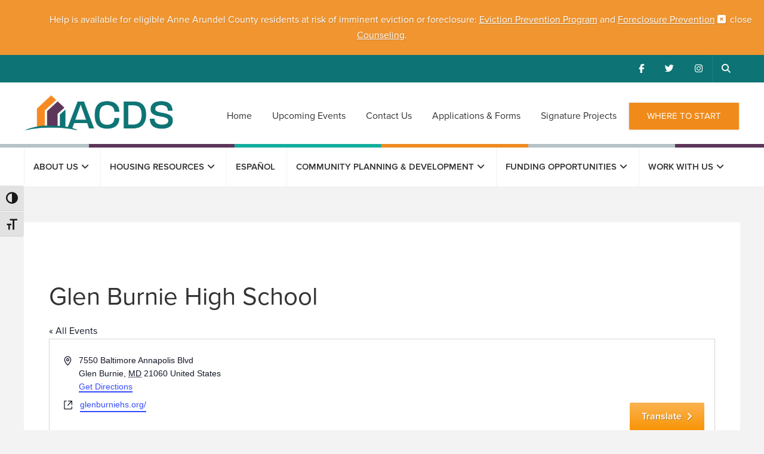

--- FILE ---
content_type: text/css; charset=utf-8
request_url: https://acdsinc.org/wp-content/themes/acds-pro/css/translate.css?ver=6.9
body_size: 1041
content:
.goog-te-gadget,
.goog-logo-link, 
.goog-logo-link:link, 
.goog-logo-link:visited, 
.goog-logo-link:hover, 
.goog-logo-link:active{
	color:#0D7374 !important;
}

.goog-logo-link, .goog-logo-link:link, .goog-logo-link:visited, .goog-logo-link:hover, .goog-logo-link:active{
	display:none;
}

.translate-container{
	background:rgba(13,115,116, 1);
	position:fixed;
	width:100%;
	height:100%;
	top:-100%;
	left:0;
	z-index:8888;
	
	-webkit-transition: all 0.3s ease-in-out;
	-moz-transition:    all 0.3s ease-in-out;
	-ms-transition:     all 0.3s ease-in-out;
	-o-transition:      all 0.3s ease-in-out;
	transition:         all 0.3s ease-in-out;
}

.translate-shortcode-container{
	max-width:600px;
	margin:15% auto;
}

.btn-select-container{
	max-width:300px;
	margin:auto;
}

.translate-shortcode-container h2{
	text-align:center;
	color:#FFF;
	text-transform:capitalize;
	margin-bottom:24px;	
}

.translate-container-show{
	top:0 !important;	
}

span.choose-lang-btn,
span.translate-btn{
	cursor:pointer;	
	color:#FFF;
	font-weight:600;
}

span.translate-btn{
    background: linear-gradient(center top, #fbb450, #f89406);
    background: -webkit-gradient(linear, center top, center bottom, from(#fbb450), to(#f89406));
    background: -webkit-linear-gradient(#fbb450, #f89406);
    background: -moz-linear-gradient(#fbb450, #f89406);
    background: -o-linear-gradient(#fbb450, #f89406);
    background: -ms-linear-gradient(#fbb450, #f89406);
    background: linear-gradient(#fbb450, #f89406);
    background: -o-linear-gradientcenter (center top, #fbb450, #f89406);
	
	padding:10px 20px;
	
	position:fixed;
	z-index:999;
	bottom:0;
	right:100px;
	text-shadow: 1px 1px 0px rgba(0,0,0,.25);
	border-top-right-radius:2px;
	border-top-left-radius:2px;
}

span.translate-btn i{
	padding-left: 4px;
    display: inline-block;
    top: 1px;
    position: relative;
}

span.choose-lang-btn{
	background:#EF8B1B;
	padding:14px;
	width:100%;
	display:block;
	text-align:center;
}

.overlay-close {
	width: 80px;
	height: 80px;
	position: absolute;
	right: 20px;
	top: 20px;
	overflow: hidden;
	border: none;
	background: url(../images/cross.png) no-repeat center center; 
	text-indent: 200%;
	color: transparent;
	outline: none;
	z-index: 9999;
}

@media only screen and (max-width: 414px) { /*iPhone 6s and down*/
	.translate-shortcode-container h2{
		font-size:18px;
		font-size:1.8rem;
	}
	
	.btn-select-container{
		max-width:280px;	
	}
	
	span.translate-btn{
		left:0;
		width:100%;
		display:block;
		text-align:center;	
	}
	
	.translate-shortcode-container{
		margin:35% auto;
	}
}

/*Update
------------------*/
.goog-te-gadget-simple{
	width: 100% !important;
    padding: 14px !important;
    margin: 10px 0 !important;
}

.goog-te-menu-value img{
	height: 0 !important;
	width: 20% !important;
}

.goog-te-menu-frame{
    width: 50% !important;
    /* margin: auto; */
    left: 50% !important;
    margin-left: -25% !important;
    background: #FFF !important;
}

.goog-te-menu-frame .goog-te-menu2{
    width: 100% !important;
	border: 0 !important;
}

.goog-te-menu-frame .goog-te-menu2 a{
	padding: 6px 0 !important;
}


--- FILE ---
content_type: application/javascript; charset=utf-8
request_url: https://acdsinc.org/wp-content/themes/acds-pro/js/page-loader-init.js?ver=2.2.5
body_size: 86
content:
jQuery(window).load(function() {
	jQuery(".preloader").fadeOut("slow");
})